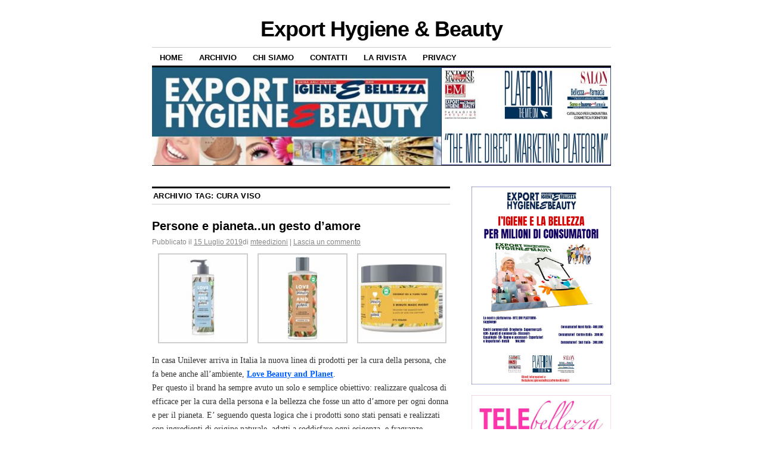

--- FILE ---
content_type: text/html; charset=UTF-8
request_url: https://www.igiene-bellezza.com/wp/tag/cura-viso/
body_size: 8670
content:
<!DOCTYPE html>
<!--[if IE 6]>
<html id="ie6" lang="it-IT">
<![endif]-->
<!--[if IE 8]>
<html id="ie8" lang="it-IT">
<![endif]-->
<!--[if (!IE)]><!-->
<html lang="it-IT">
<!--<![endif]-->

<head>
<meta charset="UTF-8" />
<title>cura viso | Export Hygiene &amp; Beauty</title>
<link rel="profile" href="http://gmpg.org/xfn/11" />
<link rel="pingback" href="https://www.igiene-bellezza.com/wp/xmlrpc.php" />
<meta name='robots' content='max-image-preview:large' />
<link rel="alternate" type="application/rss+xml" title="Export Hygiene &amp; Beauty &raquo; Feed" href="https://www.igiene-bellezza.com/wp/feed/" />
<link rel="alternate" type="application/rss+xml" title="Export Hygiene &amp; Beauty &raquo; Feed dei commenti" href="https://www.igiene-bellezza.com/wp/comments/feed/" />
<link rel="alternate" type="application/rss+xml" title="Export Hygiene &amp; Beauty &raquo; cura viso Feed del tag" href="https://www.igiene-bellezza.com/wp/tag/cura-viso/feed/" />
<script type="text/javascript">
window._wpemojiSettings = {"baseUrl":"https:\/\/s.w.org\/images\/core\/emoji\/14.0.0\/72x72\/","ext":".png","svgUrl":"https:\/\/s.w.org\/images\/core\/emoji\/14.0.0\/svg\/","svgExt":".svg","source":{"concatemoji":"https:\/\/www.igiene-bellezza.com\/wp\/wp-includes\/js\/wp-emoji-release.min.js?ver=6.2.2"}};
/*! This file is auto-generated */
!function(e,a,t){var n,r,o,i=a.createElement("canvas"),p=i.getContext&&i.getContext("2d");function s(e,t){p.clearRect(0,0,i.width,i.height),p.fillText(e,0,0);e=i.toDataURL();return p.clearRect(0,0,i.width,i.height),p.fillText(t,0,0),e===i.toDataURL()}function c(e){var t=a.createElement("script");t.src=e,t.defer=t.type="text/javascript",a.getElementsByTagName("head")[0].appendChild(t)}for(o=Array("flag","emoji"),t.supports={everything:!0,everythingExceptFlag:!0},r=0;r<o.length;r++)t.supports[o[r]]=function(e){if(p&&p.fillText)switch(p.textBaseline="top",p.font="600 32px Arial",e){case"flag":return s("\ud83c\udff3\ufe0f\u200d\u26a7\ufe0f","\ud83c\udff3\ufe0f\u200b\u26a7\ufe0f")?!1:!s("\ud83c\uddfa\ud83c\uddf3","\ud83c\uddfa\u200b\ud83c\uddf3")&&!s("\ud83c\udff4\udb40\udc67\udb40\udc62\udb40\udc65\udb40\udc6e\udb40\udc67\udb40\udc7f","\ud83c\udff4\u200b\udb40\udc67\u200b\udb40\udc62\u200b\udb40\udc65\u200b\udb40\udc6e\u200b\udb40\udc67\u200b\udb40\udc7f");case"emoji":return!s("\ud83e\udef1\ud83c\udffb\u200d\ud83e\udef2\ud83c\udfff","\ud83e\udef1\ud83c\udffb\u200b\ud83e\udef2\ud83c\udfff")}return!1}(o[r]),t.supports.everything=t.supports.everything&&t.supports[o[r]],"flag"!==o[r]&&(t.supports.everythingExceptFlag=t.supports.everythingExceptFlag&&t.supports[o[r]]);t.supports.everythingExceptFlag=t.supports.everythingExceptFlag&&!t.supports.flag,t.DOMReady=!1,t.readyCallback=function(){t.DOMReady=!0},t.supports.everything||(n=function(){t.readyCallback()},a.addEventListener?(a.addEventListener("DOMContentLoaded",n,!1),e.addEventListener("load",n,!1)):(e.attachEvent("onload",n),a.attachEvent("onreadystatechange",function(){"complete"===a.readyState&&t.readyCallback()})),(e=t.source||{}).concatemoji?c(e.concatemoji):e.wpemoji&&e.twemoji&&(c(e.twemoji),c(e.wpemoji)))}(window,document,window._wpemojiSettings);
</script>
<style type="text/css">
img.wp-smiley,
img.emoji {
	display: inline !important;
	border: none !important;
	box-shadow: none !important;
	height: 1em !important;
	width: 1em !important;
	margin: 0 0.07em !important;
	vertical-align: -0.1em !important;
	background: none !important;
	padding: 0 !important;
}
</style>
	<link rel='stylesheet' id='wp-block-library-css' href='https://www.igiene-bellezza.com/wp/wp-includes/css/dist/block-library/style.min.css?ver=6.2.2' type='text/css' media='all' />
<link rel='stylesheet' id='classic-theme-styles-css' href='https://www.igiene-bellezza.com/wp/wp-includes/css/classic-themes.min.css?ver=6.2.2' type='text/css' media='all' />
<style id='global-styles-inline-css' type='text/css'>
body{--wp--preset--color--black: #000000;--wp--preset--color--cyan-bluish-gray: #abb8c3;--wp--preset--color--white: #ffffff;--wp--preset--color--pale-pink: #f78da7;--wp--preset--color--vivid-red: #cf2e2e;--wp--preset--color--luminous-vivid-orange: #ff6900;--wp--preset--color--luminous-vivid-amber: #fcb900;--wp--preset--color--light-green-cyan: #7bdcb5;--wp--preset--color--vivid-green-cyan: #00d084;--wp--preset--color--pale-cyan-blue: #8ed1fc;--wp--preset--color--vivid-cyan-blue: #0693e3;--wp--preset--color--vivid-purple: #9b51e0;--wp--preset--gradient--vivid-cyan-blue-to-vivid-purple: linear-gradient(135deg,rgba(6,147,227,1) 0%,rgb(155,81,224) 100%);--wp--preset--gradient--light-green-cyan-to-vivid-green-cyan: linear-gradient(135deg,rgb(122,220,180) 0%,rgb(0,208,130) 100%);--wp--preset--gradient--luminous-vivid-amber-to-luminous-vivid-orange: linear-gradient(135deg,rgba(252,185,0,1) 0%,rgba(255,105,0,1) 100%);--wp--preset--gradient--luminous-vivid-orange-to-vivid-red: linear-gradient(135deg,rgba(255,105,0,1) 0%,rgb(207,46,46) 100%);--wp--preset--gradient--very-light-gray-to-cyan-bluish-gray: linear-gradient(135deg,rgb(238,238,238) 0%,rgb(169,184,195) 100%);--wp--preset--gradient--cool-to-warm-spectrum: linear-gradient(135deg,rgb(74,234,220) 0%,rgb(151,120,209) 20%,rgb(207,42,186) 40%,rgb(238,44,130) 60%,rgb(251,105,98) 80%,rgb(254,248,76) 100%);--wp--preset--gradient--blush-light-purple: linear-gradient(135deg,rgb(255,206,236) 0%,rgb(152,150,240) 100%);--wp--preset--gradient--blush-bordeaux: linear-gradient(135deg,rgb(254,205,165) 0%,rgb(254,45,45) 50%,rgb(107,0,62) 100%);--wp--preset--gradient--luminous-dusk: linear-gradient(135deg,rgb(255,203,112) 0%,rgb(199,81,192) 50%,rgb(65,88,208) 100%);--wp--preset--gradient--pale-ocean: linear-gradient(135deg,rgb(255,245,203) 0%,rgb(182,227,212) 50%,rgb(51,167,181) 100%);--wp--preset--gradient--electric-grass: linear-gradient(135deg,rgb(202,248,128) 0%,rgb(113,206,126) 100%);--wp--preset--gradient--midnight: linear-gradient(135deg,rgb(2,3,129) 0%,rgb(40,116,252) 100%);--wp--preset--duotone--dark-grayscale: url('#wp-duotone-dark-grayscale');--wp--preset--duotone--grayscale: url('#wp-duotone-grayscale');--wp--preset--duotone--purple-yellow: url('#wp-duotone-purple-yellow');--wp--preset--duotone--blue-red: url('#wp-duotone-blue-red');--wp--preset--duotone--midnight: url('#wp-duotone-midnight');--wp--preset--duotone--magenta-yellow: url('#wp-duotone-magenta-yellow');--wp--preset--duotone--purple-green: url('#wp-duotone-purple-green');--wp--preset--duotone--blue-orange: url('#wp-duotone-blue-orange');--wp--preset--font-size--small: 13px;--wp--preset--font-size--medium: 20px;--wp--preset--font-size--large: 36px;--wp--preset--font-size--x-large: 42px;--wp--preset--spacing--20: 0.44rem;--wp--preset--spacing--30: 0.67rem;--wp--preset--spacing--40: 1rem;--wp--preset--spacing--50: 1.5rem;--wp--preset--spacing--60: 2.25rem;--wp--preset--spacing--70: 3.38rem;--wp--preset--spacing--80: 5.06rem;--wp--preset--shadow--natural: 6px 6px 9px rgba(0, 0, 0, 0.2);--wp--preset--shadow--deep: 12px 12px 50px rgba(0, 0, 0, 0.4);--wp--preset--shadow--sharp: 6px 6px 0px rgba(0, 0, 0, 0.2);--wp--preset--shadow--outlined: 6px 6px 0px -3px rgba(255, 255, 255, 1), 6px 6px rgba(0, 0, 0, 1);--wp--preset--shadow--crisp: 6px 6px 0px rgba(0, 0, 0, 1);}:where(.is-layout-flex){gap: 0.5em;}body .is-layout-flow > .alignleft{float: left;margin-inline-start: 0;margin-inline-end: 2em;}body .is-layout-flow > .alignright{float: right;margin-inline-start: 2em;margin-inline-end: 0;}body .is-layout-flow > .aligncenter{margin-left: auto !important;margin-right: auto !important;}body .is-layout-constrained > .alignleft{float: left;margin-inline-start: 0;margin-inline-end: 2em;}body .is-layout-constrained > .alignright{float: right;margin-inline-start: 2em;margin-inline-end: 0;}body .is-layout-constrained > .aligncenter{margin-left: auto !important;margin-right: auto !important;}body .is-layout-constrained > :where(:not(.alignleft):not(.alignright):not(.alignfull)){max-width: var(--wp--style--global--content-size);margin-left: auto !important;margin-right: auto !important;}body .is-layout-constrained > .alignwide{max-width: var(--wp--style--global--wide-size);}body .is-layout-flex{display: flex;}body .is-layout-flex{flex-wrap: wrap;align-items: center;}body .is-layout-flex > *{margin: 0;}:where(.wp-block-columns.is-layout-flex){gap: 2em;}.has-black-color{color: var(--wp--preset--color--black) !important;}.has-cyan-bluish-gray-color{color: var(--wp--preset--color--cyan-bluish-gray) !important;}.has-white-color{color: var(--wp--preset--color--white) !important;}.has-pale-pink-color{color: var(--wp--preset--color--pale-pink) !important;}.has-vivid-red-color{color: var(--wp--preset--color--vivid-red) !important;}.has-luminous-vivid-orange-color{color: var(--wp--preset--color--luminous-vivid-orange) !important;}.has-luminous-vivid-amber-color{color: var(--wp--preset--color--luminous-vivid-amber) !important;}.has-light-green-cyan-color{color: var(--wp--preset--color--light-green-cyan) !important;}.has-vivid-green-cyan-color{color: var(--wp--preset--color--vivid-green-cyan) !important;}.has-pale-cyan-blue-color{color: var(--wp--preset--color--pale-cyan-blue) !important;}.has-vivid-cyan-blue-color{color: var(--wp--preset--color--vivid-cyan-blue) !important;}.has-vivid-purple-color{color: var(--wp--preset--color--vivid-purple) !important;}.has-black-background-color{background-color: var(--wp--preset--color--black) !important;}.has-cyan-bluish-gray-background-color{background-color: var(--wp--preset--color--cyan-bluish-gray) !important;}.has-white-background-color{background-color: var(--wp--preset--color--white) !important;}.has-pale-pink-background-color{background-color: var(--wp--preset--color--pale-pink) !important;}.has-vivid-red-background-color{background-color: var(--wp--preset--color--vivid-red) !important;}.has-luminous-vivid-orange-background-color{background-color: var(--wp--preset--color--luminous-vivid-orange) !important;}.has-luminous-vivid-amber-background-color{background-color: var(--wp--preset--color--luminous-vivid-amber) !important;}.has-light-green-cyan-background-color{background-color: var(--wp--preset--color--light-green-cyan) !important;}.has-vivid-green-cyan-background-color{background-color: var(--wp--preset--color--vivid-green-cyan) !important;}.has-pale-cyan-blue-background-color{background-color: var(--wp--preset--color--pale-cyan-blue) !important;}.has-vivid-cyan-blue-background-color{background-color: var(--wp--preset--color--vivid-cyan-blue) !important;}.has-vivid-purple-background-color{background-color: var(--wp--preset--color--vivid-purple) !important;}.has-black-border-color{border-color: var(--wp--preset--color--black) !important;}.has-cyan-bluish-gray-border-color{border-color: var(--wp--preset--color--cyan-bluish-gray) !important;}.has-white-border-color{border-color: var(--wp--preset--color--white) !important;}.has-pale-pink-border-color{border-color: var(--wp--preset--color--pale-pink) !important;}.has-vivid-red-border-color{border-color: var(--wp--preset--color--vivid-red) !important;}.has-luminous-vivid-orange-border-color{border-color: var(--wp--preset--color--luminous-vivid-orange) !important;}.has-luminous-vivid-amber-border-color{border-color: var(--wp--preset--color--luminous-vivid-amber) !important;}.has-light-green-cyan-border-color{border-color: var(--wp--preset--color--light-green-cyan) !important;}.has-vivid-green-cyan-border-color{border-color: var(--wp--preset--color--vivid-green-cyan) !important;}.has-pale-cyan-blue-border-color{border-color: var(--wp--preset--color--pale-cyan-blue) !important;}.has-vivid-cyan-blue-border-color{border-color: var(--wp--preset--color--vivid-cyan-blue) !important;}.has-vivid-purple-border-color{border-color: var(--wp--preset--color--vivid-purple) !important;}.has-vivid-cyan-blue-to-vivid-purple-gradient-background{background: var(--wp--preset--gradient--vivid-cyan-blue-to-vivid-purple) !important;}.has-light-green-cyan-to-vivid-green-cyan-gradient-background{background: var(--wp--preset--gradient--light-green-cyan-to-vivid-green-cyan) !important;}.has-luminous-vivid-amber-to-luminous-vivid-orange-gradient-background{background: var(--wp--preset--gradient--luminous-vivid-amber-to-luminous-vivid-orange) !important;}.has-luminous-vivid-orange-to-vivid-red-gradient-background{background: var(--wp--preset--gradient--luminous-vivid-orange-to-vivid-red) !important;}.has-very-light-gray-to-cyan-bluish-gray-gradient-background{background: var(--wp--preset--gradient--very-light-gray-to-cyan-bluish-gray) !important;}.has-cool-to-warm-spectrum-gradient-background{background: var(--wp--preset--gradient--cool-to-warm-spectrum) !important;}.has-blush-light-purple-gradient-background{background: var(--wp--preset--gradient--blush-light-purple) !important;}.has-blush-bordeaux-gradient-background{background: var(--wp--preset--gradient--blush-bordeaux) !important;}.has-luminous-dusk-gradient-background{background: var(--wp--preset--gradient--luminous-dusk) !important;}.has-pale-ocean-gradient-background{background: var(--wp--preset--gradient--pale-ocean) !important;}.has-electric-grass-gradient-background{background: var(--wp--preset--gradient--electric-grass) !important;}.has-midnight-gradient-background{background: var(--wp--preset--gradient--midnight) !important;}.has-small-font-size{font-size: var(--wp--preset--font-size--small) !important;}.has-medium-font-size{font-size: var(--wp--preset--font-size--medium) !important;}.has-large-font-size{font-size: var(--wp--preset--font-size--large) !important;}.has-x-large-font-size{font-size: var(--wp--preset--font-size--x-large) !important;}
.wp-block-navigation a:where(:not(.wp-element-button)){color: inherit;}
:where(.wp-block-columns.is-layout-flex){gap: 2em;}
.wp-block-pullquote{font-size: 1.5em;line-height: 1.6;}
</style>
<link rel='stylesheet' id='coraline-css' href='https://www.igiene-bellezza.com/wp/wp-content/themes/coraline/style.css?ver=6.2.2' type='text/css' media='all' />
<style id='akismet-widget-style-inline-css' type='text/css'>

			.a-stats {
				--akismet-color-mid-green: #357b49;
				--akismet-color-white: #fff;
				--akismet-color-light-grey: #f6f7f7;

				max-width: 350px;
				width: auto;
			}

			.a-stats * {
				all: unset;
				box-sizing: border-box;
			}

			.a-stats strong {
				font-weight: 600;
			}

			.a-stats a.a-stats__link,
			.a-stats a.a-stats__link:visited,
			.a-stats a.a-stats__link:active {
				background: var(--akismet-color-mid-green);
				border: none;
				box-shadow: none;
				border-radius: 8px;
				color: var(--akismet-color-white);
				cursor: pointer;
				display: block;
				font-family: -apple-system, BlinkMacSystemFont, 'Segoe UI', 'Roboto', 'Oxygen-Sans', 'Ubuntu', 'Cantarell', 'Helvetica Neue', sans-serif;
				font-weight: 500;
				padding: 12px;
				text-align: center;
				text-decoration: none;
				transition: all 0.2s ease;
			}

			/* Extra specificity to deal with TwentyTwentyOne focus style */
			.widget .a-stats a.a-stats__link:focus {
				background: var(--akismet-color-mid-green);
				color: var(--akismet-color-white);
				text-decoration: none;
			}

			.a-stats a.a-stats__link:hover {
				filter: brightness(110%);
				box-shadow: 0 4px 12px rgba(0, 0, 0, 0.06), 0 0 2px rgba(0, 0, 0, 0.16);
			}

			.a-stats .count {
				color: var(--akismet-color-white);
				display: block;
				font-size: 1.5em;
				line-height: 1.4;
				padding: 0 13px;
				white-space: nowrap;
			}
		
</style>
<link rel="https://api.w.org/" href="https://www.igiene-bellezza.com/wp/wp-json/" /><link rel="alternate" type="application/json" href="https://www.igiene-bellezza.com/wp/wp-json/wp/v2/tags/425" /><link rel="EditURI" type="application/rsd+xml" title="RSD" href="https://www.igiene-bellezza.com/wp/xmlrpc.php?rsd" />
<link rel="wlwmanifest" type="application/wlwmanifest+xml" href="https://www.igiene-bellezza.com/wp/wp-includes/wlwmanifest.xml" />
<meta name="generator" content="WordPress 6.2.2" />
</head>

<body class="archive tag tag-cura-viso tag-425 two-column content-sidebar">
<div id="container" class="hfeed contain">
	<div id="header">
		<div id="masthead" role="banner">
						<div id="site-title">
				<span>
					<a href="https://www.igiene-bellezza.com/wp/" title="Export Hygiene &amp; Beauty" rel="home">Export Hygiene &amp; Beauty</a>
				</span>
			</div>
			<div id="site-description"></div>
		</div><!-- #masthead -->

		<div id="access" role="navigation">
		  			<div class="skip-link screen-reader-text"><a href="#content" title="Salta il contenuto">Salta il contenuto</a></div>
						<div class="menu"><ul>
<li ><a href="https://www.igiene-bellezza.com/wp/">Home</a></li><li class="page_item page-item-87"><a href="https://www.igiene-bellezza.com/wp/archivio/">Archivio</a></li>
<li class="page_item page-item-7"><a href="https://www.igiene-bellezza.com/wp/contatti/">Chi Siamo</a></li>
<li class="page_item page-item-9"><a href="https://www.igiene-bellezza.com/wp/chi-siamo/">Contatti</a></li>
<li class="page_item page-item-2"><a href="https://www.igiene-bellezza.com/wp/la-rivista/">La rivista</a></li>
<li class="page_item page-item-929"><a href="https://www.igiene-bellezza.com/wp/privacy/">Privacy</a></li>
</ul></div>
		</div><!-- #access -->

		<div id="branding">
						<a href="https://www.igiene-bellezza.com/wp/">
									<img src="https://www.igiene-bellezza.com/wp/wp-content/uploads/2023/04/cropped-logo-igiene2023.jpg" width="990" height="211" alt="" />
							</a>
					</div><!-- #branding -->
	</div><!-- #header -->

	<div id="content-box">

<div id="content-container">
	<div id="content" role="main">

		<h1 class="page-title">Archivio tag: <span>cura viso</span></h1>

		




			<div id="post-1141" class="post-1141 post type-post status-publish format-standard hentry category-bellezza category-cura-della-persona tag-acqua-di-cocco tag-burro-di-karite tag-burro-murumuru tag-cura-capelli tag-cura-corpo tag-cura-persona tag-cura-viso tag-face-care tag-love-beauty-and-planet tag-olio-di-cocco tag-prodotti-naturali tag-rosmarino tag-salvare-il-pianeta">
			<h2 class="entry-title"><a href="https://www.igiene-bellezza.com/wp/persone-e-pianeta-un-gesto-damore/" rel="bookmark">Persone e pianeta..un gesto d&#8217;amore</a></h2>

			<div class="entry-meta">
				<span class="meta-prep meta-prep-author">Pubblicato il</span> <a href="https://www.igiene-bellezza.com/wp/persone-e-pianeta-un-gesto-damore/" title="17:19" rel="bookmark"><span class="entry-date">15 Luglio 2019</span></a><span class="by-author"><span class="sep">di</span> <span class="author vcard"><a class="url fn n" href="https://www.igiene-bellezza.com/wp/author/mteedizioni/" title="Vedi tutti gli articoli di mteedizioni" rel="author">mteedizioni</a></span> </span><span class="comments-link"><span class="meta-sep">|</span> <a href="https://www.igiene-bellezza.com/wp/persone-e-pianeta-un-gesto-damore/#respond">Lascia un commento</a></span>
			</div><!-- .entry-meta -->

				<div class="entry-content">
				
		<style type="text/css">
			#gallery-1 {
				margin: auto;
			}
			#gallery-1 .gallery-item {
				float: left;
				margin-top: 10px;
				text-align: center;
				width: 33%;
			}
			#gallery-1 img {
				border: 2px solid #cfcfcf;
			}
			#gallery-1 .gallery-caption {
				margin-left: 0;
			}
			/* see gallery_shortcode() in wp-includes/media.php */
		</style>
		<div id='gallery-1' class='gallery galleryid-1141 gallery-columns-3 gallery-size-thumbnail'><dl class='gallery-item'>
			<dt class='gallery-icon landscape'>
				<a href='https://www.igiene-bellezza.com/wp/persone-e-pianeta-un-gesto-damore/love-beauty-and-planet_coconut-water-body-lotion/'><img width="150" height="150" src="https://www.igiene-bellezza.com/wp/wp-content/uploads/2019/07/LOVE-BEAUTY-AND-PLANET_COCONUT-WATER-BODY-LOTION-150x150.jpg" class="attachment-thumbnail size-thumbnail" alt="" decoding="async" loading="lazy" srcset="https://www.igiene-bellezza.com/wp/wp-content/uploads/2019/07/LOVE-BEAUTY-AND-PLANET_COCONUT-WATER-BODY-LOTION-150x150.jpg 150w, https://www.igiene-bellezza.com/wp/wp-content/uploads/2019/07/LOVE-BEAUTY-AND-PLANET_COCONUT-WATER-BODY-LOTION-300x300.jpg 300w, https://www.igiene-bellezza.com/wp/wp-content/uploads/2019/07/LOVE-BEAUTY-AND-PLANET_COCONUT-WATER-BODY-LOTION-768x768.jpg 768w, https://www.igiene-bellezza.com/wp/wp-content/uploads/2019/07/LOVE-BEAUTY-AND-PLANET_COCONUT-WATER-BODY-LOTION-1024x1024.jpg 1024w" sizes="(max-width: 150px) 100vw, 150px" /></a>
			</dt></dl><dl class='gallery-item'>
			<dt class='gallery-icon landscape'>
				<a href='https://www.igiene-bellezza.com/wp/persone-e-pianeta-un-gesto-damore/love-beauty-and-planet_shower-gel-shea-butter-brown/'><img width="150" height="150" src="https://www.igiene-bellezza.com/wp/wp-content/uploads/2019/07/LOVE-BEAUTY-AND-PLANET_SHOWER-GEL-SHEA-BUTTER-BROWN-150x150.jpg" class="attachment-thumbnail size-thumbnail" alt="" decoding="async" loading="lazy" srcset="https://www.igiene-bellezza.com/wp/wp-content/uploads/2019/07/LOVE-BEAUTY-AND-PLANET_SHOWER-GEL-SHEA-BUTTER-BROWN-150x150.jpg 150w, https://www.igiene-bellezza.com/wp/wp-content/uploads/2019/07/LOVE-BEAUTY-AND-PLANET_SHOWER-GEL-SHEA-BUTTER-BROWN-300x300.jpg 300w, https://www.igiene-bellezza.com/wp/wp-content/uploads/2019/07/LOVE-BEAUTY-AND-PLANET_SHOWER-GEL-SHEA-BUTTER-BROWN-768x768.jpg 768w, https://www.igiene-bellezza.com/wp/wp-content/uploads/2019/07/LOVE-BEAUTY-AND-PLANET_SHOWER-GEL-SHEA-BUTTER-BROWN-1024x1024.jpg 1024w" sizes="(max-width: 150px) 100vw, 150px" /></a>
			</dt></dl><dl class='gallery-item'>
			<dt class='gallery-icon landscape'>
				<a href='https://www.igiene-bellezza.com/wp/persone-e-pianeta-un-gesto-damore/love-beauty-planet_maschera-murumuru-ylang-ylang/'><img width="150" height="150" src="https://www.igiene-bellezza.com/wp/wp-content/uploads/2019/07/LOVE-BEAUTY-PLANET_MASCHERA-MURUMURU-YLANG-YLANG-150x150.jpg" class="attachment-thumbnail size-thumbnail" alt="" decoding="async" loading="lazy" srcset="https://www.igiene-bellezza.com/wp/wp-content/uploads/2019/07/LOVE-BEAUTY-PLANET_MASCHERA-MURUMURU-YLANG-YLANG-150x150.jpg 150w, https://www.igiene-bellezza.com/wp/wp-content/uploads/2019/07/LOVE-BEAUTY-PLANET_MASCHERA-MURUMURU-YLANG-YLANG-300x300.jpg 300w, https://www.igiene-bellezza.com/wp/wp-content/uploads/2019/07/LOVE-BEAUTY-PLANET_MASCHERA-MURUMURU-YLANG-YLANG-768x768.jpg 768w, https://www.igiene-bellezza.com/wp/wp-content/uploads/2019/07/LOVE-BEAUTY-PLANET_MASCHERA-MURUMURU-YLANG-YLANG-1024x1024.jpg 1024w" sizes="(max-width: 150px) 100vw, 150px" /></a>
			</dt></dl><br style="clear: both" />
		</div>

<p>In casa Unilever arriva in Italia la nuova linea di prodotti per la cura della persona, che fa bene anche all’ambiente, <a href="https://www.lovebeautyandplanet.com/it/home.html"><strong>Love Beauty and Planet</strong></a>.<br />
Per questo il brand ha sempre avuto un solo e semplice obiettivo: realizzare qualcosa di efficace per la cura della persona e la bellezza che fosse un atto d&#8217;amore per ogni donna e per il pianeta. E’ seguendo questa logica che i prodotti sono stati pensati e realizzati con ingredienti di origine naturale, adatti a soddisfare ogni esigenza, e fragranze, provenienti da fonti etiche e sostenibili; tutte le formule sono certificate vegan e senza parabeni, siliconi, coloranti, SLES e SLS.<br />
Massima cura anche nel packaging per contribuire a fare la differenza per un pianeta più felice e con meno sprechi. Prodotti quindi buoni per il pianeta perché utilizzano il 100% di bottiglie da plastica riciclata e riciclabile.</p>
<p><a href="https://www.lovebeautyandplanet.com/it/home.html">Love Beauty and Planet</a> propone una gamma completa di prodotti per prendersi cura del corpo e dei capelli al 100%. Alla base cinque ingredienti naturali: <a href="https://www.igiene-bellezza.com/wp/persone-e-pianeta-un-gesto-damore/#more-1141" class="more-link">Continua a leggere <span class="meta-nav">&rarr;</span></a></p>
							</div><!-- .entry-content -->
	
			<div class="entry-info">
					<p class="comments-link"><a href="https://www.igiene-bellezza.com/wp/persone-e-pianeta-un-gesto-damore/#respond">Lascia un commento</a></p>
									<p class="cat-links">
						<span class="entry-info-prep entry-info-prep-cat-links">Pubblicato in</span> <a href="https://www.igiene-bellezza.com/wp/category/bellezza/" rel="category tag">Bellezza</a>, <a href="https://www.igiene-bellezza.com/wp/category/cura-della-persona/" rel="category tag">Cura della Persona</a>					</p>
													<p class="tag-links">
						<span class="entry-info-prep entry-info-prep-tag-links">Contrassegnato con</span> <a href="https://www.igiene-bellezza.com/wp/tag/acqua-di-cocco/" rel="tag">acqua di cocco</a>, <a href="https://www.igiene-bellezza.com/wp/tag/burro-di-karite/" rel="tag">burro di karitè</a>, <a href="https://www.igiene-bellezza.com/wp/tag/burro-murumuru/" rel="tag">burro murumuru</a>, <a href="https://www.igiene-bellezza.com/wp/tag/cura-capelli/" rel="tag">cura capelli</a>, <a href="https://www.igiene-bellezza.com/wp/tag/cura-corpo/" rel="tag">cura corpo</a>, <a href="https://www.igiene-bellezza.com/wp/tag/cura-persona/" rel="tag">cura persona</a>, <a href="https://www.igiene-bellezza.com/wp/tag/cura-viso/" rel="tag">cura viso</a>, <a href="https://www.igiene-bellezza.com/wp/tag/face-care/" rel="tag">face care</a>, <a href="https://www.igiene-bellezza.com/wp/tag/love-beauty-and-planet/" rel="tag">love beauty and planet</a>, <a href="https://www.igiene-bellezza.com/wp/tag/olio-di-cocco/" rel="tag">olio di cocco</a>, <a href="https://www.igiene-bellezza.com/wp/tag/prodotti-naturali/" rel="tag">prodotti naturali</a>, <a href="https://www.igiene-bellezza.com/wp/tag/rosmarino/" rel="tag">rosmarino</a>, <a href="https://www.igiene-bellezza.com/wp/tag/salvare-il-pianeta/" rel="tag">salvare il pianeta</a>					</p>
											</div><!-- .entry-info -->
		</div><!-- #post-## -->

		
	

	</div><!-- #content -->
</div><!-- #content-container -->


		
		<div id="primary" class="widget-area" role="complementary">
					<ul class="xoxo">

			<li id="block-8" class="widget-container widget_block widget_media_image">
<figure class="wp-block-image size-full"><a href="http://www.mteedizioni.it/mte_files/igi_ok.jpg"><img decoding="async" loading="lazy" width="722" height="1024" src="https://www.igiene-bellezza.com/wp/wp-content/uploads/2024/07/igi_ok.jpg" alt="" class="wp-image-1598" srcset="https://www.igiene-bellezza.com/wp/wp-content/uploads/2024/07/igi_ok.jpg 722w, https://www.igiene-bellezza.com/wp/wp-content/uploads/2024/07/igi_ok-212x300.jpg 212w, https://www.igiene-bellezza.com/wp/wp-content/uploads/2024/07/igi_ok-564x800.jpg 564w" sizes="(max-width: 722px) 100vw, 722px" /></a></figure>
</li><li id="block-11" class="widget-container widget_block widget_media_image">
<figure class="wp-block-image size-full"><a href="http://www.telebellezza.it"><img decoding="async" loading="lazy" width="1024" height="334" src="https://www.igiene-bellezza.com/wp/wp-content/uploads/2025/04/TeleBellezza_logo-rosa-copia-1024x334-2.jpg" alt="" class="wp-image-1620" srcset="https://www.igiene-bellezza.com/wp/wp-content/uploads/2025/04/TeleBellezza_logo-rosa-copia-1024x334-2.jpg 1024w, https://www.igiene-bellezza.com/wp/wp-content/uploads/2025/04/TeleBellezza_logo-rosa-copia-1024x334-2-300x98.jpg 300w, https://www.igiene-bellezza.com/wp/wp-content/uploads/2025/04/TeleBellezza_logo-rosa-copia-1024x334-2-768x251.jpg 768w, https://www.igiene-bellezza.com/wp/wp-content/uploads/2025/04/TeleBellezza_logo-rosa-copia-1024x334-2-800x261.jpg 800w" sizes="(max-width: 1024px) 100vw, 1024px" /></a></figure>
</li><li id="block-9" class="widget-container widget_block widget_media_image">
<figure class="wp-block-image size-full"><a href="https://visit.prime-expo.com/Event/PLME/Visitor/Registration/Demographics?_ga=2.221069663.61678398.1724917748-1623920866.1713523109utm_source=MediaPartner&amp;utm_medium=Beauty_Hygiene&amp;utm_campaign=Beauty_Hygiene_reg "><img decoding="async" loading="lazy" width="230" height="60" src="https://www.igiene-bellezza.com/wp/wp-content/uploads/2024/07/230x60px-PLME-v2.gif" alt="" class="wp-image-1601"/></a></figure>
</li><li id="block-3" class="widget-container widget_block widget_media_image">
<figure class="wp-block-image size-full"><a href="http://themtedmplatform.it/index.html" target="_blank" rel="http://themtedmplatform.it/index.html noreferrer noopener"><img decoding="async" loading="lazy" width="230" height="117" src="https://www.igiene-bellezza.com/wp/wp-content/uploads/2023/04/plat_igiene.jpg" alt="" class="wp-image-1556"/></a></figure>
</li><li id="widget_sp_image-6" class="widget-container widget_sp_image"><h3 class="widget-title"> Igiene &#038; Bellezza  Nr. 3-2025</h3><a href="http://www.igiene-bellezza.com/3-25/index.html" target="_self" class="widget_sp_image-image-link" title=" Igiene &#038; Bellezza  Nr. 3-2025"><img width="220" height="287" alt="Igiene &amp; Bellezza" class="attachment-full aligncenter" style="max-width: 100%;" src="https://www.igiene-bellezza.com/wp/wp-content/uploads/2025/09/cover_3_25.jpg" /></a></li><li id="block-12" class="widget-container widget_block widget_media_image">
<figure class="wp-block-image size-full"><a href="https://www.marcabybolognafiere.com/esponi/domanda-di-partecipazione/1408.html?utm_source=MTE&amp;utm_medium=Banner&amp;utm_campaign=Vendite"><img decoding="async" loading="lazy" width="230" height="230" src="https://www.igiene-bellezza.com/wp/wp-content/uploads/2025/07/230x230_MTE.png" alt="" class="wp-image-1624" srcset="https://www.igiene-bellezza.com/wp/wp-content/uploads/2025/07/230x230_MTE.png 230w, https://www.igiene-bellezza.com/wp/wp-content/uploads/2025/07/230x230_MTE-150x150.png 150w" sizes="(max-width: 230px) 100vw, 230px" /></a></figure>
</li><li id="block-6" class="widget-container widget_block widget_media_image">
<figure class="wp-block-image size-full"><a href="https://nielseniq.com/global/it/events/2025/linkontro-2025/?utm_source=Digital_Ad&amp;utm_campaign=CMP-03591-F3T0R&amp;utm_medium=Partnerships&amp;utm_term=we_italy_fmcgtd_aw_linkontro-2025-banner-igiene-e-bellezza&amp;utm_content=Event_Invitation"><img decoding="async" loading="lazy" width="230" height="230" src="https://www.igiene-bellezza.com/wp/wp-content/uploads/2025/02/IGIENE-E-BELLEZZA.png" alt="" class="wp-image-1613" srcset="https://www.igiene-bellezza.com/wp/wp-content/uploads/2025/02/IGIENE-E-BELLEZZA.png 230w, https://www.igiene-bellezza.com/wp/wp-content/uploads/2025/02/IGIENE-E-BELLEZZA-150x150.png 150w" sizes="(max-width: 230px) 100vw, 230px" /></a></figure>
</li><li id="block-7" class="widget-container widget_block widget_media_image">
<figure class="wp-block-image size-full"><a href="https://nielseniq.com/global/it/solutions/strategic-analytics-insights/?utm_source=&amp;utm_campaign=CMP-03590-R7H6Y&amp;utm_medium=Partnerships&amp;utm_term=we_italy_fmcgbeauty_aw_sai-igiene-bellezza-banner&amp;utm_content=Single_image_ad"><img decoding="async" loading="lazy" width="230" height="230" src="http://www.igiene-bellezza.com/wp/wp-content/uploads/2025/07/31735-resize-of-sai-existing-display-ads-2-v1-230x230-d01.jpg" alt="" class="wp-image-1625" srcset="https://www.igiene-bellezza.com/wp/wp-content/uploads/2025/07/31735-resize-of-sai-existing-display-ads-2-v1-230x230-d01.jpg 230w, https://www.igiene-bellezza.com/wp/wp-content/uploads/2025/07/31735-resize-of-sai-existing-display-ads-2-v1-230x230-d01-150x150.jpg 150w" sizes="(max-width: 230px) 100vw, 230px" /></a></figure>
</li><li id="widget_sp_image-17" class="widget-container widget_sp_image"><a href="http://www.e-beautiful.it" target="_self" class="widget_sp_image-image-link"><img width="290" height="76" class="attachment-full aligncenter" style="max-width: 100%;" src="https://www.igiene-bellezza.com/wp/wp-content/uploads/2014/11/e-beautiful-290-107.jpg" /></a></li><li id="block-10" class="widget-container widget_block widget_search"><form role="search" method="get" action="https://www.igiene-bellezza.com/wp/" class="wp-block-search__button-outside wp-block-search__text-button wp-block-search"><label for="wp-block-search__input-1" class="wp-block-search__label" >Cerca</label><div class="wp-block-search__inside-wrapper " ><input type="search" id="wp-block-search__input-1" class="wp-block-search__input" name="s" value="" placeholder=""  required /><button type="submit" class="wp-block-search__button wp-element-button"  >Cerca</button></div></form></li><li id="sml_subscribe_widget" class="widget-container sml_subscribe_widget_display"><h3 class="widget-title">Iscrizione Newsletter </h3><div class="textwidget"><form class="sml_subscribe" method="post"><input class="sml_hiddenfield" name="sml_subscribe" type="hidden" value="1"><p class="prepend">Inserisci Nome ed indirizzo E-mail:</p><p class="sml_name"><label class="sml_namelabel" for="sml_name">Nome </label><input class="sml_nameinput" placeholder="" name="sml_name" type="text" value=""></p><p class="sml_email"><label class="sml_emaillabel" for="sml_email">Email </label><input class="sml_emailinput" name="sml_email" placeholder="" type="text" value=""></p><p class="sml_submit"><input name="submit" class="btn sml_submitbtn" type="submit" value="Iscrivimi"></p></form></div></li><li id="categories-2" class="widget-container widget_categories"><h3 class="widget-title">Categorie</h3>
			<ul>
					<li class="cat-item cat-item-11"><a href="https://www.igiene-bellezza.com/wp/category/bellezza/">Bellezza</a>
</li>
	<li class="cat-item cat-item-5"><a href="https://www.igiene-bellezza.com/wp/category/cura-della-casa/">Cura della Casa</a>
</li>
	<li class="cat-item cat-item-4"><a href="https://www.igiene-bellezza.com/wp/category/cura-della-persona/">Cura della Persona</a>
</li>
	<li class="cat-item cat-item-9"><a href="https://www.igiene-bellezza.com/wp/category/dati-nielsen/">Dati Nielsen</a>
</li>
	<li class="cat-item cat-item-12"><a href="https://www.igiene-bellezza.com/wp/category/eventi-e-fiere/">Eventi e Fiere</a>
</li>
	<li class="cat-item cat-item-8"><a href="https://www.igiene-bellezza.com/wp/category/news/">News</a>
</li>
	<li class="cat-item cat-item-3"><a href="https://www.igiene-bellezza.com/wp/category/novita-in-lancio/">Novità in lancio</a>
</li>
	<li class="cat-item cat-item-1"><a href="https://www.igiene-bellezza.com/wp/category/parola-allazienda/">Parola all&#039;azienda</a>
</li>
	<li class="cat-item cat-item-2"><a href="https://www.igiene-bellezza.com/wp/category/ricerche-di-mercato/">Ricerche di mercato</a>
</li>
	<li class="cat-item cat-item-7"><a href="https://www.igiene-bellezza.com/wp/category/vetrine-casa/">Vetrine Casa</a>
</li>
	<li class="cat-item cat-item-6"><a href="https://www.igiene-bellezza.com/wp/category/vetrine-persona/">Vetrine Persona</a>
</li>
			</ul>

			</li><li id="calendar-2" class="widget-container widget_calendar"><h3 class="widget-title">Calendario</h3><div id="calendar_wrap" class="calendar_wrap"><table id="wp-calendar" class="wp-calendar-table">
	<caption>Gennaio 2026</caption>
	<thead>
	<tr>
		<th scope="col" title="lunedì">L</th>
		<th scope="col" title="martedì">M</th>
		<th scope="col" title="mercoledì">M</th>
		<th scope="col" title="giovedì">G</th>
		<th scope="col" title="venerdì">V</th>
		<th scope="col" title="sabato">S</th>
		<th scope="col" title="domenica">D</th>
	</tr>
	</thead>
	<tbody>
	<tr>
		<td colspan="3" class="pad">&nbsp;</td><td>1</td><td>2</td><td>3</td><td>4</td>
	</tr>
	<tr>
		<td>5</td><td>6</td><td>7</td><td>8</td><td>9</td><td>10</td><td>11</td>
	</tr>
	<tr>
		<td>12</td><td>13</td><td id="today">14</td><td>15</td><td>16</td><td>17</td><td>18</td>
	</tr>
	<tr>
		<td>19</td><td>20</td><td>21</td><td>22</td><td>23</td><td>24</td><td>25</td>
	</tr>
	<tr>
		<td>26</td><td>27</td><td>28</td><td>29</td><td>30</td><td>31</td>
		<td class="pad" colspan="1">&nbsp;</td>
	</tr>
	</tbody>
	</table><nav aria-label="Mesi precedenti e successivi" class="wp-calendar-nav">
		<span class="wp-calendar-nav-prev"><a href="https://www.igiene-bellezza.com/wp/2021/06/">&laquo; Giu</a></span>
		<span class="pad">&nbsp;</span>
		<span class="wp-calendar-nav-next">&nbsp;</span>
	</nav></div></li>			</ul>
		</div><!-- #primary .widget-area -->

		
			</div><!-- #content-box -->

	<div id="footer" role="contentinfo">
		
		<div id="colophon">
			<span class="generator-link"><a href="http://wordpress.org/" title="A Semantic Personal Publishing Platform" rel="generator">Motore utilizzato WordPress.</a></span>
			Theme: Coraline by <a href="https://wordpress.com/themes/" rel="designer">WordPress.com</a>.		</div><!-- #colophon -->
	</div><!-- #footer -->

</div><!-- #container -->

</body>
</html>